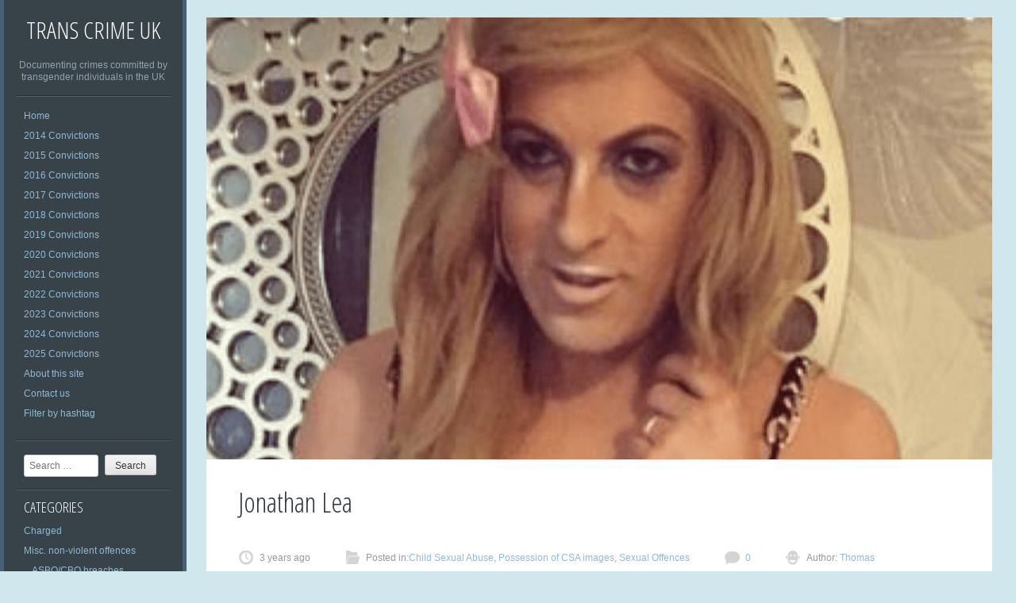

--- FILE ---
content_type: text/html; charset=UTF-8
request_url: http://transcrimeuk.com/2022/08/21/jonathan-lea/
body_size: 7906
content:
<!DOCTYPE html PUBLIC "-//W3C//DTD XHTML 1.0 Strict//EN" "http://www.w3.org/TR/xhtml1/DTD/xhtml1-strict.dtd" >
<html xmlns="http://www.w3.org/1999/xhtml" xml:lang="en" lang="en-GB" >
<head>
<meta http-equiv="content-type" content="text/html; charset=UTF-8" />
<link rel="profile" href="http://gmpg.org/xfn/11" />
<link rel="pingback" href="http://transcrimeuk.com/xmlrpc.php" />
<meta name="viewport" content="width=device-width, initial-scale=1, maximum-scale=1" />

<title>Jonathan Lea &#8211; Trans Crime UK</title>
<meta name='robots' content='max-image-preview:large' />
<link rel='dns-prefetch' href='//fonts.googleapis.com' />
<link rel="alternate" type="application/rss+xml" title="Trans Crime UK &raquo; Feed" href="https://transcrimeuk.com/feed/" />
<link rel="alternate" type="application/rss+xml" title="Trans Crime UK &raquo; Comments Feed" href="https://transcrimeuk.com/comments/feed/" />
<link rel="alternate" type="application/rss+xml" title="Trans Crime UK &raquo; Jonathan Lea Comments Feed" href="https://transcrimeuk.com/2022/08/21/jonathan-lea/feed/" />
<script type="text/javascript">
window._wpemojiSettings = {"baseUrl":"https:\/\/s.w.org\/images\/core\/emoji\/14.0.0\/72x72\/","ext":".png","svgUrl":"https:\/\/s.w.org\/images\/core\/emoji\/14.0.0\/svg\/","svgExt":".svg","source":{"concatemoji":"http:\/\/transcrimeuk.com\/wp-includes\/js\/wp-emoji-release.min.js?ver=6.1.9"}};
/*! This file is auto-generated */
!function(e,a,t){var n,r,o,i=a.createElement("canvas"),p=i.getContext&&i.getContext("2d");function s(e,t){var a=String.fromCharCode,e=(p.clearRect(0,0,i.width,i.height),p.fillText(a.apply(this,e),0,0),i.toDataURL());return p.clearRect(0,0,i.width,i.height),p.fillText(a.apply(this,t),0,0),e===i.toDataURL()}function c(e){var t=a.createElement("script");t.src=e,t.defer=t.type="text/javascript",a.getElementsByTagName("head")[0].appendChild(t)}for(o=Array("flag","emoji"),t.supports={everything:!0,everythingExceptFlag:!0},r=0;r<o.length;r++)t.supports[o[r]]=function(e){if(p&&p.fillText)switch(p.textBaseline="top",p.font="600 32px Arial",e){case"flag":return s([127987,65039,8205,9895,65039],[127987,65039,8203,9895,65039])?!1:!s([55356,56826,55356,56819],[55356,56826,8203,55356,56819])&&!s([55356,57332,56128,56423,56128,56418,56128,56421,56128,56430,56128,56423,56128,56447],[55356,57332,8203,56128,56423,8203,56128,56418,8203,56128,56421,8203,56128,56430,8203,56128,56423,8203,56128,56447]);case"emoji":return!s([129777,127995,8205,129778,127999],[129777,127995,8203,129778,127999])}return!1}(o[r]),t.supports.everything=t.supports.everything&&t.supports[o[r]],"flag"!==o[r]&&(t.supports.everythingExceptFlag=t.supports.everythingExceptFlag&&t.supports[o[r]]);t.supports.everythingExceptFlag=t.supports.everythingExceptFlag&&!t.supports.flag,t.DOMReady=!1,t.readyCallback=function(){t.DOMReady=!0},t.supports.everything||(n=function(){t.readyCallback()},a.addEventListener?(a.addEventListener("DOMContentLoaded",n,!1),e.addEventListener("load",n,!1)):(e.attachEvent("onload",n),a.attachEvent("onreadystatechange",function(){"complete"===a.readyState&&t.readyCallback()})),(e=t.source||{}).concatemoji?c(e.concatemoji):e.wpemoji&&e.twemoji&&(c(e.twemoji),c(e.wpemoji)))}(window,document,window._wpemojiSettings);
</script>
<style type="text/css">
img.wp-smiley,
img.emoji {
	display: inline !important;
	border: none !important;
	box-shadow: none !important;
	height: 1em !important;
	width: 1em !important;
	margin: 0 0.07em !important;
	vertical-align: -0.1em !important;
	background: none !important;
	padding: 0 !important;
}
</style>
	<link rel='stylesheet' id='wp-block-library-css' href='http://transcrimeuk.com/wp-includes/css/dist/block-library/style.min.css?ver=6.1.9' type='text/css' media='all' />
<link rel='stylesheet' id='classic-theme-styles-css' href='http://transcrimeuk.com/wp-includes/css/classic-themes.min.css?ver=1' type='text/css' media='all' />
<style id='global-styles-inline-css' type='text/css'>
body{--wp--preset--color--black: #000000;--wp--preset--color--cyan-bluish-gray: #abb8c3;--wp--preset--color--white: #ffffff;--wp--preset--color--pale-pink: #f78da7;--wp--preset--color--vivid-red: #cf2e2e;--wp--preset--color--luminous-vivid-orange: #ff6900;--wp--preset--color--luminous-vivid-amber: #fcb900;--wp--preset--color--light-green-cyan: #7bdcb5;--wp--preset--color--vivid-green-cyan: #00d084;--wp--preset--color--pale-cyan-blue: #8ed1fc;--wp--preset--color--vivid-cyan-blue: #0693e3;--wp--preset--color--vivid-purple: #9b51e0;--wp--preset--gradient--vivid-cyan-blue-to-vivid-purple: linear-gradient(135deg,rgba(6,147,227,1) 0%,rgb(155,81,224) 100%);--wp--preset--gradient--light-green-cyan-to-vivid-green-cyan: linear-gradient(135deg,rgb(122,220,180) 0%,rgb(0,208,130) 100%);--wp--preset--gradient--luminous-vivid-amber-to-luminous-vivid-orange: linear-gradient(135deg,rgba(252,185,0,1) 0%,rgba(255,105,0,1) 100%);--wp--preset--gradient--luminous-vivid-orange-to-vivid-red: linear-gradient(135deg,rgba(255,105,0,1) 0%,rgb(207,46,46) 100%);--wp--preset--gradient--very-light-gray-to-cyan-bluish-gray: linear-gradient(135deg,rgb(238,238,238) 0%,rgb(169,184,195) 100%);--wp--preset--gradient--cool-to-warm-spectrum: linear-gradient(135deg,rgb(74,234,220) 0%,rgb(151,120,209) 20%,rgb(207,42,186) 40%,rgb(238,44,130) 60%,rgb(251,105,98) 80%,rgb(254,248,76) 100%);--wp--preset--gradient--blush-light-purple: linear-gradient(135deg,rgb(255,206,236) 0%,rgb(152,150,240) 100%);--wp--preset--gradient--blush-bordeaux: linear-gradient(135deg,rgb(254,205,165) 0%,rgb(254,45,45) 50%,rgb(107,0,62) 100%);--wp--preset--gradient--luminous-dusk: linear-gradient(135deg,rgb(255,203,112) 0%,rgb(199,81,192) 50%,rgb(65,88,208) 100%);--wp--preset--gradient--pale-ocean: linear-gradient(135deg,rgb(255,245,203) 0%,rgb(182,227,212) 50%,rgb(51,167,181) 100%);--wp--preset--gradient--electric-grass: linear-gradient(135deg,rgb(202,248,128) 0%,rgb(113,206,126) 100%);--wp--preset--gradient--midnight: linear-gradient(135deg,rgb(2,3,129) 0%,rgb(40,116,252) 100%);--wp--preset--duotone--dark-grayscale: url('#wp-duotone-dark-grayscale');--wp--preset--duotone--grayscale: url('#wp-duotone-grayscale');--wp--preset--duotone--purple-yellow: url('#wp-duotone-purple-yellow');--wp--preset--duotone--blue-red: url('#wp-duotone-blue-red');--wp--preset--duotone--midnight: url('#wp-duotone-midnight');--wp--preset--duotone--magenta-yellow: url('#wp-duotone-magenta-yellow');--wp--preset--duotone--purple-green: url('#wp-duotone-purple-green');--wp--preset--duotone--blue-orange: url('#wp-duotone-blue-orange');--wp--preset--font-size--small: 13px;--wp--preset--font-size--medium: 20px;--wp--preset--font-size--large: 36px;--wp--preset--font-size--x-large: 42px;--wp--preset--spacing--20: 0.44rem;--wp--preset--spacing--30: 0.67rem;--wp--preset--spacing--40: 1rem;--wp--preset--spacing--50: 1.5rem;--wp--preset--spacing--60: 2.25rem;--wp--preset--spacing--70: 3.38rem;--wp--preset--spacing--80: 5.06rem;}:where(.is-layout-flex){gap: 0.5em;}body .is-layout-flow > .alignleft{float: left;margin-inline-start: 0;margin-inline-end: 2em;}body .is-layout-flow > .alignright{float: right;margin-inline-start: 2em;margin-inline-end: 0;}body .is-layout-flow > .aligncenter{margin-left: auto !important;margin-right: auto !important;}body .is-layout-constrained > .alignleft{float: left;margin-inline-start: 0;margin-inline-end: 2em;}body .is-layout-constrained > .alignright{float: right;margin-inline-start: 2em;margin-inline-end: 0;}body .is-layout-constrained > .aligncenter{margin-left: auto !important;margin-right: auto !important;}body .is-layout-constrained > :where(:not(.alignleft):not(.alignright):not(.alignfull)){max-width: var(--wp--style--global--content-size);margin-left: auto !important;margin-right: auto !important;}body .is-layout-constrained > .alignwide{max-width: var(--wp--style--global--wide-size);}body .is-layout-flex{display: flex;}body .is-layout-flex{flex-wrap: wrap;align-items: center;}body .is-layout-flex > *{margin: 0;}:where(.wp-block-columns.is-layout-flex){gap: 2em;}.has-black-color{color: var(--wp--preset--color--black) !important;}.has-cyan-bluish-gray-color{color: var(--wp--preset--color--cyan-bluish-gray) !important;}.has-white-color{color: var(--wp--preset--color--white) !important;}.has-pale-pink-color{color: var(--wp--preset--color--pale-pink) !important;}.has-vivid-red-color{color: var(--wp--preset--color--vivid-red) !important;}.has-luminous-vivid-orange-color{color: var(--wp--preset--color--luminous-vivid-orange) !important;}.has-luminous-vivid-amber-color{color: var(--wp--preset--color--luminous-vivid-amber) !important;}.has-light-green-cyan-color{color: var(--wp--preset--color--light-green-cyan) !important;}.has-vivid-green-cyan-color{color: var(--wp--preset--color--vivid-green-cyan) !important;}.has-pale-cyan-blue-color{color: var(--wp--preset--color--pale-cyan-blue) !important;}.has-vivid-cyan-blue-color{color: var(--wp--preset--color--vivid-cyan-blue) !important;}.has-vivid-purple-color{color: var(--wp--preset--color--vivid-purple) !important;}.has-black-background-color{background-color: var(--wp--preset--color--black) !important;}.has-cyan-bluish-gray-background-color{background-color: var(--wp--preset--color--cyan-bluish-gray) !important;}.has-white-background-color{background-color: var(--wp--preset--color--white) !important;}.has-pale-pink-background-color{background-color: var(--wp--preset--color--pale-pink) !important;}.has-vivid-red-background-color{background-color: var(--wp--preset--color--vivid-red) !important;}.has-luminous-vivid-orange-background-color{background-color: var(--wp--preset--color--luminous-vivid-orange) !important;}.has-luminous-vivid-amber-background-color{background-color: var(--wp--preset--color--luminous-vivid-amber) !important;}.has-light-green-cyan-background-color{background-color: var(--wp--preset--color--light-green-cyan) !important;}.has-vivid-green-cyan-background-color{background-color: var(--wp--preset--color--vivid-green-cyan) !important;}.has-pale-cyan-blue-background-color{background-color: var(--wp--preset--color--pale-cyan-blue) !important;}.has-vivid-cyan-blue-background-color{background-color: var(--wp--preset--color--vivid-cyan-blue) !important;}.has-vivid-purple-background-color{background-color: var(--wp--preset--color--vivid-purple) !important;}.has-black-border-color{border-color: var(--wp--preset--color--black) !important;}.has-cyan-bluish-gray-border-color{border-color: var(--wp--preset--color--cyan-bluish-gray) !important;}.has-white-border-color{border-color: var(--wp--preset--color--white) !important;}.has-pale-pink-border-color{border-color: var(--wp--preset--color--pale-pink) !important;}.has-vivid-red-border-color{border-color: var(--wp--preset--color--vivid-red) !important;}.has-luminous-vivid-orange-border-color{border-color: var(--wp--preset--color--luminous-vivid-orange) !important;}.has-luminous-vivid-amber-border-color{border-color: var(--wp--preset--color--luminous-vivid-amber) !important;}.has-light-green-cyan-border-color{border-color: var(--wp--preset--color--light-green-cyan) !important;}.has-vivid-green-cyan-border-color{border-color: var(--wp--preset--color--vivid-green-cyan) !important;}.has-pale-cyan-blue-border-color{border-color: var(--wp--preset--color--pale-cyan-blue) !important;}.has-vivid-cyan-blue-border-color{border-color: var(--wp--preset--color--vivid-cyan-blue) !important;}.has-vivid-purple-border-color{border-color: var(--wp--preset--color--vivid-purple) !important;}.has-vivid-cyan-blue-to-vivid-purple-gradient-background{background: var(--wp--preset--gradient--vivid-cyan-blue-to-vivid-purple) !important;}.has-light-green-cyan-to-vivid-green-cyan-gradient-background{background: var(--wp--preset--gradient--light-green-cyan-to-vivid-green-cyan) !important;}.has-luminous-vivid-amber-to-luminous-vivid-orange-gradient-background{background: var(--wp--preset--gradient--luminous-vivid-amber-to-luminous-vivid-orange) !important;}.has-luminous-vivid-orange-to-vivid-red-gradient-background{background: var(--wp--preset--gradient--luminous-vivid-orange-to-vivid-red) !important;}.has-very-light-gray-to-cyan-bluish-gray-gradient-background{background: var(--wp--preset--gradient--very-light-gray-to-cyan-bluish-gray) !important;}.has-cool-to-warm-spectrum-gradient-background{background: var(--wp--preset--gradient--cool-to-warm-spectrum) !important;}.has-blush-light-purple-gradient-background{background: var(--wp--preset--gradient--blush-light-purple) !important;}.has-blush-bordeaux-gradient-background{background: var(--wp--preset--gradient--blush-bordeaux) !important;}.has-luminous-dusk-gradient-background{background: var(--wp--preset--gradient--luminous-dusk) !important;}.has-pale-ocean-gradient-background{background: var(--wp--preset--gradient--pale-ocean) !important;}.has-electric-grass-gradient-background{background: var(--wp--preset--gradient--electric-grass) !important;}.has-midnight-gradient-background{background: var(--wp--preset--gradient--midnight) !important;}.has-small-font-size{font-size: var(--wp--preset--font-size--small) !important;}.has-medium-font-size{font-size: var(--wp--preset--font-size--medium) !important;}.has-large-font-size{font-size: var(--wp--preset--font-size--large) !important;}.has-x-large-font-size{font-size: var(--wp--preset--font-size--x-large) !important;}
.wp-block-navigation a:where(:not(.wp-element-button)){color: inherit;}
:where(.wp-block-columns.is-layout-flex){gap: 2em;}
.wp-block-pullquote{font-size: 1.5em;line-height: 1.6;}
</style>
<link rel='stylesheet' id='gridster-style-css' href='http://transcrimeuk.com/wp-content/themes/gridster-lite/style.css?ver=6.1.9' type='text/css' media='all' />
<link rel='stylesheet' id='open-sans-condensed-css' href='http://fonts.googleapis.com/css?family=Open+Sans+Condensed%3A300&#038;ver=6.1.9' type='text/css' media='all' />
<script type='text/javascript' src='http://transcrimeuk.com/wp-includes/js/jquery/jquery.min.js?ver=3.6.1' id='jquery-core-js'></script>
<script type='text/javascript' src='http://transcrimeuk.com/wp-includes/js/jquery/jquery-migrate.min.js?ver=3.3.2' id='jquery-migrate-js'></script>
<link rel="https://api.w.org/" href="https://transcrimeuk.com/wp-json/" /><link rel="alternate" type="application/json" href="https://transcrimeuk.com/wp-json/wp/v2/posts/6895" /><link rel="EditURI" type="application/rsd+xml" title="RSD" href="https://transcrimeuk.com/xmlrpc.php?rsd" />
<link rel="wlwmanifest" type="application/wlwmanifest+xml" href="http://transcrimeuk.com/wp-includes/wlwmanifest.xml" />
<meta name="generator" content="WordPress 6.1.9" />
<link rel="canonical" href="https://transcrimeuk.com/2022/08/21/jonathan-lea/" />
<link rel='shortlink' href='https://transcrimeuk.com/?p=6895' />
<link rel="alternate" type="application/json+oembed" href="https://transcrimeuk.com/wp-json/oembed/1.0/embed?url=https%3A%2F%2Ftranscrimeuk.com%2F2022%2F08%2F21%2Fjonathan-lea%2F" />
<link rel="alternate" type="text/xml+oembed" href="https://transcrimeuk.com/wp-json/oembed/1.0/embed?url=https%3A%2F%2Ftranscrimeuk.com%2F2022%2F08%2F21%2Fjonathan-lea%2F&#038;format=xml" />
<style type="text/css" id="custom-background-css">
body.custom-background { background-color: #d0e7ed; }
</style>
	</head>

<body class="post-template-default single single-post postid-6895 single-format-standard custom-background group-blog">
<div id="container">
<div id="container">
<div id="sidebar">
<h1 id="blogtitle"><a href="https://transcrimeuk.com/" title="Trans Crime UK" rel="home">
Trans Crime UK</a></h1>
<p class="tagline">
Documenting crimes committed by transgender individuals in the UK</p>
<div class="sidebarwidget">
<div class="menu"><ul>
<li ><a href="https://transcrimeuk.com/">Home</a></li><li class="page_item page-item-343"><a href="https://transcrimeuk.com/2014-convictions/">2014 Convictions</a></li>
<li class="page_item page-item-341"><a href="https://transcrimeuk.com/2015-convictions/">2015 Convictions</a></li>
<li class="page_item page-item-257"><a href="https://transcrimeuk.com/2016-convictions/">2016 Convictions</a></li>
<li class="page_item page-item-325"><a href="https://transcrimeuk.com/2017-convictions/">2017 Convictions</a></li>
<li class="page_item page-item-2782"><a href="https://transcrimeuk.com/2018-convictions/">2018 Convictions</a></li>
<li class="page_item page-item-2116"><a href="https://transcrimeuk.com/2019-convictions/">2019 Convictions</a></li>
<li class="page_item page-item-2"><a href="https://transcrimeuk.com/2020-convictions/">2020 Convictions</a></li>
<li class="page_item page-item-349"><a href="https://transcrimeuk.com/2021-convictions/">2021 Convictions</a></li>
<li class="page_item page-item-5942"><a href="https://transcrimeuk.com/2022-convictions/">2022 Convictions</a></li>
<li class="page_item page-item-5945"><a href="https://transcrimeuk.com/2023-convictions/">2023 Convictions</a></li>
<li class="page_item page-item-7820"><a href="https://transcrimeuk.com/2024-convictions/">2024 Convictions</a></li>
<li class="page_item page-item-9827"><a href="https://transcrimeuk.com/2025-convictions/">2025 Convictions</a></li>
<li class="page_item page-item-2196"><a href="https://transcrimeuk.com/about-this-site-2/">About this site</a></li>
<li class="page_item page-item-2070"><a href="https://transcrimeuk.com/contact-us/">Contact us</a></li>
<li class="page_item page-item-356"><a href="https://transcrimeuk.com/filter-by-hashtag/">Filter by hashtag</a></li>
</ul></div>
</div>
<div class="sidebarwidget">	<form method="get" id="searchform" class="searchform" action="https://transcrimeuk.com/" role="search">
		<label for="s" class="screen-reader-text">Search</label>
		<input type="search" class="searchfield" name="s" value="" id="s" placeholder="Search &hellip;" />
		<input type="submit" class="submit" id="searchsubmit" value="Search" />
	</form>
</div><div class="sidebarwidget"><h3 class="sidetitle">Categories</h3>
			<ul>
					<li class="cat-item cat-item-727"><a href="https://transcrimeuk.com/category/charged/">Charged</a>
</li>
	<li class="cat-item cat-item-100"><a href="https://transcrimeuk.com/category/other-offences/">Misc. non-violent offences</a>
<ul class='children'>
	<li class="cat-item cat-item-336"><a href="https://transcrimeuk.com/category/other-offences/asboasbo-breaches/">ASBO/CBO breaches</a>
</li>
	<li class="cat-item cat-item-251"><a href="https://transcrimeuk.com/category/other-offences/blackmail/">Blackmail</a>
</li>
	<li class="cat-item cat-item-161"><a href="https://transcrimeuk.com/category/other-offences/criminal-damagevandalism/">Criminal damage/vandalism</a>
</li>
	<li class="cat-item cat-item-198"><a href="https://transcrimeuk.com/category/other-offences/driving-offences/">Driving Offences</a>
</li>
	<li class="cat-item cat-item-131"><a href="https://transcrimeuk.com/category/other-offences/drugs-offences/">Drugs offences</a>
</li>
	<li class="cat-item cat-item-392"><a href="https://transcrimeuk.com/category/other-offences/offences-against-military-law/">Offences against military law</a>
</li>
	<li class="cat-item cat-item-814"><a href="https://transcrimeuk.com/category/other-offences/perverting-the-course-of-justice/">Perverting the course of justice</a>
</li>
	<li class="cat-item cat-item-119"><a href="https://transcrimeuk.com/category/other-offences/fraud-money-laundering/">Theft/ Fraud/ Money laundering</a>
</li>
</ul>
</li>
	<li class="cat-item cat-item-329"><a href="https://transcrimeuk.com/category/not-charged/">Not charged</a>
</li>
	<li class="cat-item cat-item-1353"><a href="https://transcrimeuk.com/category/not-proven-acquitted/">Not proven/acquitted</a>
</li>
	<li class="cat-item cat-item-5"><a href="https://transcrimeuk.com/category/sexual-offences/">Sexual Offences</a>
<ul class='children'>
	<li class="cat-item cat-item-88"><a href="https://transcrimeuk.com/category/sexual-offences/bestiality/">Bestiality</a>
</li>
	<li class="cat-item cat-item-6"><a href="https://transcrimeuk.com/category/sexual-offences/child-sexual-abuse/">Child Sexual Abuse</a>
</li>
	<li class="cat-item cat-item-3"><a href="https://transcrimeuk.com/category/sexual-offences/possession-of-csa-images/">Possession of CSA images</a>
</li>
	<li class="cat-item cat-item-92"><a href="https://transcrimeuk.com/category/sexual-offences/possession-of-extreme-pornography/">Possession of extreme pornography</a>
</li>
	<li class="cat-item cat-item-116"><a href="https://transcrimeuk.com/category/sexual-offences/brothelkeeping/">Prostitution-related offences</a>
</li>
	<li class="cat-item cat-item-89"><a href="https://transcrimeuk.com/category/sexual-offences/indecent-exposure-public-decency/">Public Decency Offences</a>
</li>
	<li class="cat-item cat-item-2"><a href="https://transcrimeuk.com/category/sexual-offences/rape-sexual-assault/">Rape / Sexual Assault</a>
</li>
	<li class="cat-item cat-item-48"><a href="https://transcrimeuk.com/category/sexual-offences/breaching-sopo/">SOPO/SHPO breaches</a>
</li>
	<li class="cat-item cat-item-205"><a href="https://transcrimeuk.com/category/sexual-offences/voyeurism/">Voyeurism</a>
</li>
</ul>
</li>
	<li class="cat-item cat-item-1"><a href="https://transcrimeuk.com/category/uncategorized/">Uncategorized</a>
</li>
	<li class="cat-item cat-item-203"><a href="https://transcrimeuk.com/category/violent-offences/">Violent Offences</a>
<ul class='children'>
	<li class="cat-item cat-item-4"><a href="https://transcrimeuk.com/category/violent-offences/arson/">Arson</a>
</li>
	<li class="cat-item cat-item-42"><a href="https://transcrimeuk.com/category/violent-offences/assault-wounding/">Assault/Wounding</a>
</li>
	<li class="cat-item cat-item-82"><a href="https://transcrimeuk.com/category/violent-offences/burglary-robbery/">Burglary/Robbery</a>
</li>
	<li class="cat-item cat-item-184"><a href="https://transcrimeuk.com/category/violent-offences/domestic-violence/">Domestic violence</a>
</li>
	<li class="cat-item cat-item-275"><a href="https://transcrimeuk.com/category/violent-offences/explosivesterrorism-charges/">Explosives/Terrorism charges</a>
</li>
	<li class="cat-item cat-item-106"><a href="https://transcrimeuk.com/category/violent-offences/kidnap/">Kidnap/Abduction</a>
</li>
	<li class="cat-item cat-item-32"><a href="https://transcrimeuk.com/category/violent-offences/murderattempted-murder/">Murder/ Manslaughter</a>
</li>
	<li class="cat-item cat-item-64"><a href="https://transcrimeuk.com/category/violent-offences/firearms-knives/">Possession of weapons</a>
</li>
	<li class="cat-item cat-item-237"><a href="https://transcrimeuk.com/category/violent-offences/racially-aggravated-harassment/">Racially aggravated offences</a>
</li>
	<li class="cat-item cat-item-238"><a href="https://transcrimeuk.com/category/violent-offences/harrassmentthreats/">Stalking/harrassment/threats</a>
</li>
	<li class="cat-item cat-item-181"><a href="https://transcrimeuk.com/category/violent-offences/torture/">Torture</a>
</li>
</ul>
</li>
			</ul>

			</div><div class="sidebarwidget"><h3 class="sidetitle">Tags</h3><div class="tagcloud"><a href="https://transcrimeuk.com/tag/autogynephilia/" class="tag-cloud-link tag-link-168 tag-link-position-1" style="font-size: 12px;">Autogynephilia</a>
<a href="https://transcrimeuk.com/tag/child-victim/" class="tag-cloud-link tag-link-7 tag-link-position-2" style="font-size: 12px;">Child victim</a>
<a href="https://transcrimeuk.com/tag/england/" class="tag-cloud-link tag-link-10 tag-link-position-3" style="font-size: 12px;">England</a>
<a href="https://transcrimeuk.com/tag/female-victim/" class="tag-cloud-link tag-link-9 tag-link-position-4" style="font-size: 12px;">Female victim</a>
<a href="https://transcrimeuk.com/tag/male-victim/" class="tag-cloud-link tag-link-24 tag-link-position-5" style="font-size: 12px;">Male victim</a>
<a href="https://transcrimeuk.com/tag/multiple-victims/" class="tag-cloud-link tag-link-8 tag-link-position-6" style="font-size: 12px;">Multiple victims</a>
<a href="https://transcrimeuk.com/tag/repeat-offender/" class="tag-cloud-link tag-link-56 tag-link-position-7" style="font-size: 12px;">Repeat offender</a>
<a href="https://transcrimeuk.com/tag/trans-woman/" class="tag-cloud-link tag-link-22 tag-link-position-8" style="font-size: 12px;">Trans woman</a></div>
</div>
		<div class="sidebarwidget">
		<h3 class="sidetitle">Recent Posts</h3>
		<ul>
											<li>
					<a href="https://transcrimeuk.com/2025/12/03/ryan-haley-natalie-wolf/">Ryan Haley/Natalie Wolf</a>
									</li>
											<li>
					<a href="https://transcrimeuk.com/2025/11/12/vivienne-taylor/">Vivienne Taylor</a>
									</li>
											<li>
					<a href="https://transcrimeuk.com/2025/11/12/daniel-wood/">Daniel Wood</a>
									</li>
											<li>
					<a href="https://transcrimeuk.com/2025/11/07/unnamed-drag-queen-child-sexual-abuse-suspect/">Unnamed Drag Queen Child Sexual Abuse Suspect</a>
									</li>
											<li>
					<a href="https://transcrimeuk.com/2025/11/01/jordan-obrien-jennifer-nieve/">Jordan O’Brien/Jennifer Nieve</a>
									</li>
					</ul>

		</div></div>
<!-- End Sidebar -->

<div id="main">
<div id="post-6895" class="post-6895 post type-post status-publish format-standard has-post-thumbnail hentry category-child-sexual-abuse category-possession-of-csa-images category-sexual-offences tag-aged-40-49 tag-england tag-greater-manchester-police tag-manchester tag-paedophile-hunters tag-trans-woman tag-syrup"> <a href="https://transcrimeuk.com/2022/08/21/jonathan-lea/">
<img width="1392" height="783" src="https://transcrimeuk.com/wp-content/uploads/2022/08/Jonathan-Lea.png" class="postimage wp-post-image" alt="" decoding="async" srcset="https://transcrimeuk.com/wp-content/uploads/2022/08/Jonathan-Lea.png 1392w, https://transcrimeuk.com/wp-content/uploads/2022/08/Jonathan-Lea-300x169.png 300w, https://transcrimeuk.com/wp-content/uploads/2022/08/Jonathan-Lea-768x432.png 768w, https://transcrimeuk.com/wp-content/uploads/2022/08/Jonathan-Lea-1024x576.png 1024w" sizes="(max-width: 1392px) 100vw, 1392px" /></a>
<div id="content">
<div id="postheading">
<h1>
Jonathan Lea</h1>
</div>
<ul id="meta">
<li class="datemeta">3 years ago</li>
<li class="categorymeta">
Posted in:<a href="https://transcrimeuk.com/category/sexual-offences/child-sexual-abuse/" rel="category tag">Child Sexual Abuse</a>, <a href="https://transcrimeuk.com/category/sexual-offences/possession-of-csa-images/" rel="category tag">Possession of CSA images</a>, <a href="https://transcrimeuk.com/category/sexual-offences/" rel="category tag">Sexual Offences</a></li>
<li class="commentsmeta"><a href="https://transcrimeuk.com/2022/08/21/jonathan-lea/#respond">
0</a></li>
<li class="authormeta">
Author:<a class="url fn n" href="https://transcrimeuk.com/author/mr-gradgrind/">
Thomas Gradgrind</a></li>
<li class="tagmeta">
Tags:  <a href="https://transcrimeuk.com/tag/aged-40-49/" rel="tag">Aged 40-49</a>, <a href="https://transcrimeuk.com/tag/england/" rel="tag">England</a>, <a href="https://transcrimeuk.com/tag/greater-manchester-police/" rel="tag">Greater Manchester Police</a>, <a href="https://transcrimeuk.com/tag/manchester/" rel="tag">Manchester</a>, <a href="https://transcrimeuk.com/tag/paedophile-hunters/" rel="tag">Paedophile Hunters</a>, <a href="https://transcrimeuk.com/tag/trans-woman/" rel="tag">Trans woman</a>, <a href="https://transcrimeuk.com/tag/syrup/" rel="tag">Wig</a></li>
</ul>

<p class="has-text-color has-very-dark-gray-color"><strong> Jonathan Lea</strong>, (aka Emma Bella-Puttana), a male transvestite, was arrested in Manchester in August 2022 on suspicion of attempting to engage in sexual communications with a child.</p>



<p class="has-text-color has-very-dark-gray-color">A group of volunteer paedophile hunters, called End Game, confronted Lea,  44, as part of a sting operation.  Following the confrontation, Lea was arrested on 18 August by Greater Manchester Police, but it is currently unknown whether he has been charged.</p>



<p class="has-text-color has-very-dark-gray-color">Examples of trans-identified males who have been brought to police attention via paedophile hunter groups is available under <span style="color:#0693e3" class="color"><a href="https://transcrimeuk.com/tag/paedophile-hunters/">this ta</a>g</span> </p>



<p class="has-text-color has-very-dark-gray-color">Read more at the feminist news site <a href="https://reduxx.info/uk-trans-sexual-deviant-arrested-following-pedophile-hunter-sting/"><span style="color:#0693e3" class="color">Reduxx </span></a></p>



<p class="has-text-color has-very-dark-gray-color"><em>Image credit: Reduxx</em></p>



<h5><span style="color:#313131" class="color">Media reports</span></h5>



<p class="has-text-color has-very-dark-gray-color">Reduxx <span style="color:#0693e3" class="color"><a href="https://reduxx.info/uk-trans-sexual-deviant-arrested-following-pedophile-hunter-sting/">https://reduxx.info/uk-trans-sexual-deviant-arrested-following-pedophile-hunter-sting/</a></span>  <span style="color:#abb8c3" class="color"><a href="https://archive.ph/6TVF4">archive</a></span></p>
<div id="comments">
</div>
<!-- #post-## -->
</div>
<!-- comments -->
	<nav role="navigation" id="nav-below" class="navigation-post">
		<h1 class="screen-reader-text">Post navigation</h1>

	
		<div class="nav-previous"><a href="https://transcrimeuk.com/2022/08/14/kyle-andrew/" rel="prev"><span class="meta-nav">&larr;</span> Kyle Andrew</a></div>		<div class="nav-next"><a href="https://transcrimeuk.com/2022/08/22/jason-croker-jayde-palmer/" rel="next">Jason Croker / Jayde Palmer <span class="meta-nav">&rarr;</span></a></div>
	
	</nav><!-- #nav-below -->
	</div>
<!-- content -->

<div id="footer">
<br />
&copy; Copyright 
2022 
Trans Crime UK <br />
<a href="http://wordpress.org/" title="A Semantic Personal Publishing Platform" rel="generator">Proudly powered by WordPress</a> <span class="sep"> | </span> Theme: Gridster by <a href="http://themefurnace.com" rel="designer">ThemeFurnace</a>.</div>
</div>
<!-- main -->
<script type='text/javascript' src='http://transcrimeuk.com/wp-content/themes/gridster-lite/js/navigation.js?ver=20120206' id='gridster-navigation-js'></script>
<script type='text/javascript' src='http://transcrimeuk.com/wp-content/themes/gridster-lite/js/skip-link-focus-fix.js?ver=20130115' id='gridster-skip-link-focus-fix-js'></script>
</body></html>